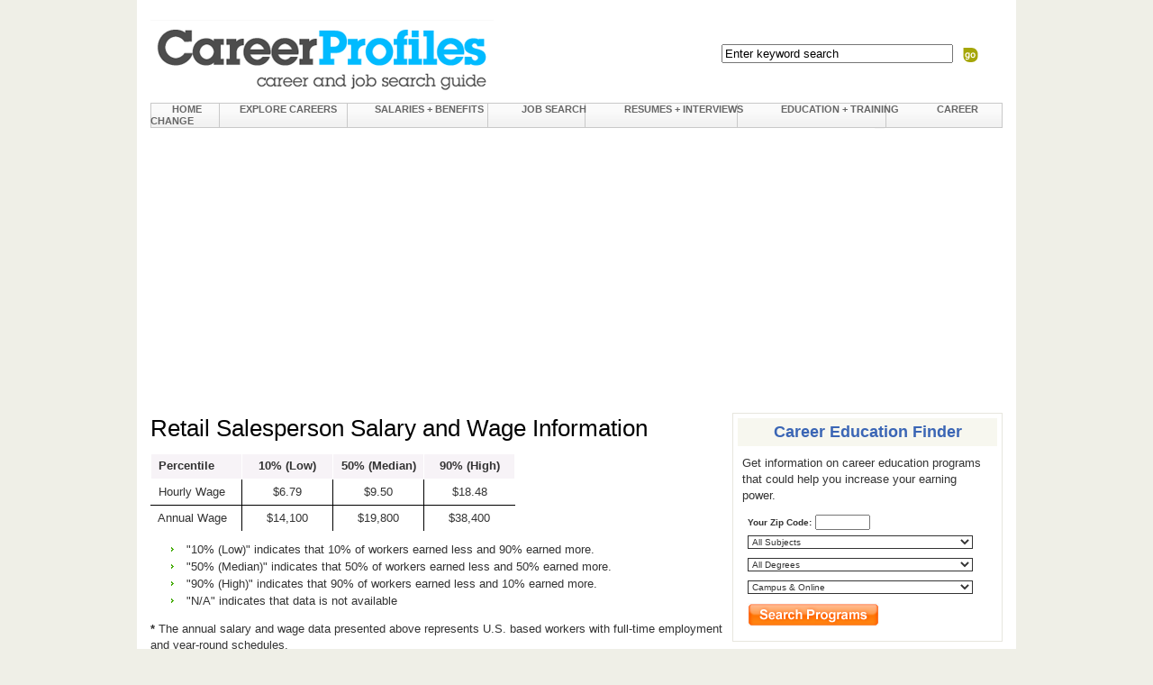

--- FILE ---
content_type: text/html; charset=UTF-8
request_url: https://www.careerprofiles.info/retail-salesperson-salaries.html
body_size: 5405
content:
<!DOCTYPE HTML PUBLIC "-//W3C//DTD HTML 4.01 Transitional//EN">
<html>
<head>

<title>Retail Salesperson Salary and Wage Information</title>
<meta name="description" content="Find average salaries, wages and salary information for Retail Salesperson careers.">
<meta name="keywords" content="Retail Salesperson salary wages salaries">

<meta name="robots" content="index, follow" />
<meta name="googlebot" content="index, follow" />
<link rel="stylesheet" href="interiorstyles.css" type="text/css" />
<!-- start Mixpanel --><script type="text/javascript">(function(e,a){if(!a.__SV){var b=window;try{var c,l,i,j=b.location,g=j.hash;c=function(a,b){return(l=a.match(RegExp(b+"=([^&]*)")))?l[1]:null};g&&c(g,"state")&&(i=JSON.parse(decodeURIComponent(c(g,"state"))),"mpeditor"===i.action&&(b.sessionStorage.setItem("_mpcehash",g),history.replaceState(i.desiredHash||"",e.title,j.pathname+j.search)))}catch(m){}var k,h;window.mixpanel=a;a._i=[];a.init=function(b,c,f){function e(b,a){var c=a.split(".");2==c.length&&(b=b[c[0]],a=c[1]);b[a]=function(){b.push([a].concat(Array.prototype.slice.call(arguments,
0)))}}var d=a;"undefined"!==typeof f?d=a[f]=[]:f="mixpanel";d.people=d.people||[];d.toString=function(b){var a="mixpanel";"mixpanel"!==f&&(a+="."+f);b||(a+=" (stub)");return a};d.people.toString=function(){return d.toString(1)+".people (stub)"};k="disable time_event track track_pageview track_links track_forms register register_once alias unregister identify name_tag set_config reset opt_in_tracking opt_out_tracking has_opted_in_tracking has_opted_out_tracking clear_opt_in_out_tracking people.set people.set_once people.unset people.increment people.append people.union people.track_charge people.clear_charges people.delete_user".split(" ");
for(h=0;h<k.length;h++)e(d,k[h]);a._i.push([b,c,f])};a.__SV=1.2;b=e.createElement("script");b.type="text/javascript";b.async=!0;b.src="undefined"!==typeof MIXPANEL_CUSTOM_LIB_URL?MIXPANEL_CUSTOM_LIB_URL:"file:"===e.location.protocol&&"//cdn4.mxpnl.com/libs/mixpanel-2-latest.min.js".match(/^\/\//)?"https://cdn4.mxpnl.com/libs/mixpanel-2-latest.min.js":"//cdn4.mxpnl.com/libs/mixpanel-2-latest.min.js";c=e.getElementsByTagName("script")[0];c.parentNode.insertBefore(b,c)}})(document,window.mixpanel||[]);
mixpanel.init("442965d95ef643b767b4e08dbbd5b3a4");mixpanel.track("Visits");</script><!-- end Mixpanel -->

</head>

   <body style="margin:0px">
      <center> 





         <table width="978" cellpadding="0" cellspacing="0" style="vertical-align:top">



            <tr>

			   <td><img alt="image" src="images/spacer.gif" width="1" height="100%" /></td>
               <td>



                  <table width="100%" cellpadding="0" cellspacing="0" class="main">
                     <tr>
                        <td align="left" bgcolor="#ffffff">							
                           <table border="0" cellpadding="0" cellspacing="0" width="100%" style="margin-bottom:2px;">
                              <tr>
                                 <td bgcolor="#ffffff" style="margin-left:0px; margin-right:0px;" align="left" valign="top" width="60">
                                    <a href="/"><img src="images/logo.gif" border="0" alt="Career and Job Search Guide" /></a>
                                 </td>
                                 <td bgcolor="#ffffff"  style="margin:0px; padding:0px; background: #ffffff;" align="right" valign="middle" width="40%" height="30">
								 		
										  		
												
                                         <div style="background: #ffffff; text-align:right; width:310px; margin:0px; padding:2px;">

<table border="0" cellspacing="0" cellpadding="0">
<tr><td valign="center" align="center"><img src="images/spacer.gif" width="1" height="12"></td></tr>
</table>

<table border="0" cellspacing="0" cellpadding="0"><tr>
	<td valign="top"><form action="spidr/search.php" method="get">
		<div id="u_searchbox"><input name="query" id="searchbox" value="Enter keyword search" action="spidr/include/js_suggest/suggest.php" columns="1" autocomplete="on" delay="1000" type="text" size="30" style="margin-right:10px;margin-top:15px;"></div>
		<input name="search" value="1" type="hidden"></form>&nbsp;&nbsp;    </td>
    <td valign="top"><input type="image" src="images/search.gif" alt="Career Search" border="0" style="vertical-align:top;margin-top:15px;" /></td>
</tr>
</table>

</div>

                    	
								  
                                             
                                 </td>
                              </tr>
                           </table>
                        </td>
                     </tr>


<tr>
<td class="navtop" height="31" align="left" background="images/salarybar.gif" valign="center">
<img src="images/clear.gif" height="1" width="21">
<a href="https://www.careerprofiles.info" class="topnav">HOME</a><img src="images/clear.gif" height="1" width="39">
<a href="careers.html" class="topnav">EXPLORE CAREERS</a><img src="images/clear.gif" height="1" width="39">
<a href="salaries.html" class="topnav">SALARIES + BENEFITS</a><img src="images/clear.gif" height="1" width="39">
<a href="job-search.html" class="topnav">JOB SEARCH</a><img src="images/clear.gif" height="1" width="39">
<a href="resumes.html" class="topnav">RESUMES + INTERVIEWS</a><img src="images/clear.gif" height="1" width="39">
<a href="education.html" class="topnav">EDUCATION + TRAINING</a><img src="images/clear.gif" height="1" width="39">
<a href="resources.html" class="topnav">CAREER CHANGE</a>
</tr>
<tr>
<td height="15" align="left" valign="center"><img src="images/spacer.gif" height="15"></td>
</tr>


<tr>
<td colspan="2" width="100%">

<table width="100%" cellpadding="0" cellspacing="0" border="0" align="center">
<tr>



<td bgcolor="#ffffff" valign="top" align="left" height="100%" width="100%">


<h1>Retail Salesperson Salary and Wage Information</h1>








<!-- Begin Section -->
 
 
<table cellpadding="0" cellspacing="0" border="0">
 
<tr><td bgcolor="#ffffff" colspan="9"><img src="images/clear.gif" height="1" border="0"></td></tr>
 <tr>
<td bgcolor="#ffffff"><img src="images/clear.gif" width="1" height="27" border="0"></td>
<td bgcolor="#f7f3f7" width="100"><b>&nbsp; Percentile</b></td>
<td bgcolor="#ffffff"><img src="images/clear.gif" width="1" height="1" border="0"></td>
<td bgcolor="#f7f3f7" width="100" align="center" class="tdstyle3"><b>10% (Low)</b></td>
<td bgcolor="#ffffff"><img src="images/clear.gif" width="1" height="1" border="0"></td>
<td bgcolor="#f7f3f7" width="100" align="center" class="tdstyle3"><b>50% (Median)</b></td>
<td bgcolor="#ffffff"><img src="images/clear.gif" width="1" height="1" border="0"></td>
<td bgcolor="#f7f3f7" width="100" align="center" class="tdstyle3"><b>90% (High)</b></td>
<td bgcolor="#ffffff"><img src="images/clear.gif" width="1" height="1" border="0"></td>
</tr>
 
<tr><td bgcolor="#ffffff" colspan="9"><img src="images/clear.gif" height="1" border="0"></td></tr>
 
<tr>
<td bgcolor="#ffffff"><img src="images/clear.gif" width="1" height="28" border="0"></td>
<td bgcolor="#ffffff" width="100">&nbsp; Hourly Wage</td>
<td bgcolor="#000000"><img src="images/clear.gif" width="1" height="1" border="0"></td>
 
 
<td bgcolor="#ffffff" width="100" align="center" class="tdstyle3">      $6.79      </td>
 
<td bgcolor="#000000"><img src="images/clear.gif" width="1" height="1" border="0"></td>
 
<td bgcolor="#ffffff" width="100" align="center" class="tdstyle3">      $9.50      </td>
 
<td bgcolor="#000000"><img src="images/clear.gif" width="1" height="1" border="0"></td>
 
<td bgcolor="#ffffff" width="100" align="center" class="tdstyle3">     $18.48  </td>
 
 
<td bgcolor="#ffffff"><img src="images/clear.gif" width="1" height="1" border="0"></td>
</tr>
 
<tr><td bgcolor="#000000" colspan="9"><img src="images/clear.gif" height="1" border="0"></td></tr>
 
<tr>
<td bgcolor="#ffffff"><img src="images/clear.gif" width="1" height="28" border="0"></td>
<td bgcolor="#ffffff" width="100">&nbsp; Annual Wage</td>
<td bgcolor="#000000"><img src="images/clear.gif" width="1" height="1" border="0"></td>
 
 
<td bgcolor="#ffffff" width="100" align="center" class="tdstyle3">     $14,100    </td>
 
<td bgcolor="#000000"><img src="images/clear.gif" width="1" height="1" border="0"></td>
 
<td bgcolor="#ffffff" width="100" align="center" class="tdstyle3">     $19,800     </td>
 
<td bgcolor="#000000"><img src="images/clear.gif" width="1" height="1" border="0"></td>
 
<td bgcolor="#ffffff" width="100" align="center" class="tdstyle3">     $38,400    </td>
 
 
<td bgcolor="#ffffff"><img src="images/clear.gif" width="1" height="1" border="0"></td>
</tr>
 
<tr><td bgcolor="#ffffff" colspan="9"><img src="images/clear.gif" height="1" border="0"></td></tr>
 
 
</table>
 
 
 
 
<table border="0" width="100%" cellspacing="0" cellpadding="0">
 
 
 
<tr>
<td class="tdstyle3">
 
<ul>
<li class="arrow">"10% (Low)" indicates that 10% of workers earned less and 90% earned more.</li> 
<li class="arrow">"50% (Median)" indicates that 50% of workers earned less and 50% earned more.</li> 
<li class="arrow">"90% (High)" indicates that 90% of workers earned less and 10% earned more.</li> 
<li class="arrow">"N/A" indicates that data is not available</li> 
</ul>
<b>*</b> The annual salary and wage data presented above represents U.S. based workers with full-time employment and year-round schedules.<br><br>
</td> 
</tr>
</table>
 
 
 
<table width="100%" border="0" cellpadding="0" cellspacing="0">
<tr>
<td bgcolor="f7f3f7" height="25"><font size="2"><b>&nbsp;Career Description</b></font></td>
</tr>
</table>
 

 
 
<table width="100%" border="0" cellpadding="0" cellspacing="0">
<tr>
<td class="tdstyle3">
 
 
 
 
 
Retail Salespersons Sell merchandise, such as furniture, motor vehicles, appliances, or apparel in a retail establishment. Exclude "Cashiers".








</td>
</tr>
</td>
</table>
</td>





<td width="10"><img src="images/spacer.gif" height="1" width="10"></td>


<td width="300" valign="top" align="left" height="100%">




<table width="300" border="0" cellpadding="5" cellspacing="5" class="featured">
<tr>
<td bgcolor="F7F7EF" align="center">
<div class="feature">Career Education Finder</div>
</td>
</tr>




<tr>
<td align="left">


Get information on career education programs that could help you increase your earning power.

<div id="SearchWidget">

     <form name="search" action="degree-finder.html" method="get">
<input type="hidden" name="affiliateKey" value="104128244">
<input type="hidden" name="tag" value="204611980">
    
    <label for="pc">Your Zip Code:</label>
    <input name="pc" type="text" class="SearchTextField" maxlength="5" value="" />
    
    
                <select name="sub">
                    <option value="all" selected="selected">All Subjects</option>
                    <optgroup label="Generic Subjects">
                    <option value="ART-DESIGN">Art and Design</option>
                    <option value="BUSINESS">Business</option>
                    <option value="COMMUNICATIONS-MEDIA">Communications and Media</option>
                    <option value="COMPUTERS-TECHNOLOGY">Computers and Technology</option>
                    <option value="COSMETOLOGY">Cosmetology</option>
                    <option value="CRIMINAL-JUSTICE-LEGAL-SAFETY">Criminal Justice, Law and Law Enforcement</option>
                    <option value="CULINARY-ARTS">Culinary Arts</option>
                    <option value="EDUCATION-TEACHING">Education and Teaching</option>
                    <option value="ENGINEERING-ARCHITECTURE">Engineering and Architecture</option>
                    <option value="HEALTH-HEALTHCARE-NURSING">Health, Healthcare and Nursing</option>
                    <option value="LIBERAL-ARTS">Liberal Arts</option>
                    <option value="MATH-SCIENCE">Math and Science</option>
                    <option value="PSYCHOLOGY-COUNSELING-MENTAL-HEALTH">Psychology, Counseling and Mental Health</option>
                    <option value="VOCATIONAL-TRADE">Vocational and Trade</option>
                    </optgroup>

                    <optgroup label="Specific Subjects">
                    <option value="ACCOUNTING">Accounting</option>
                    <option value="FINANCE">Finance</option>
                    <option value="BUSINESS-ADMINISTRATION">Business Administration</option>
                    <option value="BUSINESS-TECHNOLOGY">Business Technology</option>
                    <option value="MANAGEMENT">Management</option>
                    <option value="INTERNATIONAL-BUSINESS">International Business</option>
                    <option value="MARKETING">Marketing</option>
                    <option value="HUMAN-RESOURCES">Human Resources</option>
                    <option value="REAL-ESTATE">Real Estate</option>
                    <option value="INFORMATION-TECHNOLOGY">Information Technology</option>
                    <option value="COMPUTER-SCIENCE">Computer Science and Programming</option>
                    <option value="COMPUTER-APPLICATIONS">Computer Applications</option>
                    <option value="DATABASE-ADMINISTRATION">Database Administration</option>
                    <option value="NETWORKING">Networking</option>
                    <option value="PROFESSIONAL-IT-CERTIFICATIONS">IT Certifications</option>
                    <option value="LEGAL-STUDIES">Legal Studies</option>
                    <option value="TEACHING">Teaching</option>
                    <option value="ALTERNATIVE-MEDICINE">Alternative Medicine</option>
                    <option value="PUBLIC-HEALTH">Public Health</option>
                    <option value="DENTAL-ASSISTING">Dental Assisting</option>
                    <option value="HEALTHCARE-MANAGEMENT">Healthcare Management</option>
                    <option value="HEALTHCARE-TECHNOLOGY">Healthcare Technology</option>
                    <option value="LABORATORY-SCIENCE">Laboratory Science</option>
                    <option value="MEDICAL-ASSISTING">Medical Assisting</option>
                    <option value="MEDICAL-OFFICE-ADMINISTRATION-MANAGEMENT">Medical Office Administration</option>
                    <option value="NURSING">Nursing</option>
                    <option value="PHARMACEUTICAL-SCIENCE">Pharmaceutical Science</option>
                    <option value="REHABILITATION-THERAPY">Rehabilitation Therapy</option>
                    <option value="SPORTS-FITNESS-NUTRITION">Sports Fitness Nutrition</option>
                    <option value="VETERINARY-ASSISTING-TECHNOLOGY">Veterinary Assisting Technology</option>
                    <option value="GRAPHIC-DESIGN">Graphic Design</option>
                    <option value="FASHION">Fashion</option>
                    <option value="INTERIOR-DESIGN">Interior Design</option>
                    <option value="WEB-DESIGN">Web Design</option>
                    </optgroup>
                </select>               
                <select name="qual">
                    <option value="all" selected="selected">All Degrees</option>
                    <option value="ASSOCIATE">Associate's</option>
                    <option value="BACHELOR">Bachelor's</option>
                    <option value="MASTER">Master's</option>
                    <option value="DOCTORAL">Doctoral</option>
                    <option value="CERTIFICATE">Certificates</option>
                    <option value="DIPLOMA-NON-HIGH-SCHOOL">Diplomas</option>
                    <option value="COURSEWORK-SINGLE-OR-INDIVITUAL-CLASS">Coursework</option>
                </select>
                <select name="ct">
                    <option value="either" selected="selected">Campus & Online</option>
                    <option value="online" >Online</option>
                    <option value="campus" >Campus</option>
                </select>
    </select>	<input type="image" src="images/degreesearch.gif" name=" " VALUE="submit" class="searchbutton">     
          
	</form>


</td>
</tr>
</table>


<table border="0" width="100%" cellpadding="5" cellspacing="5" class="featured">
<tr>
<td bgcolor="F7F7EF" align="center" colspan="2">
<div class="feature">Career Advancement Degrees</div>
</td>

<tr>
<td align="left" colspan="2">Earning a degree is one of the quickest ways to increase your earning potential and marketability. The degree programs listed below are uniquely designed for 
working professionals and students seeking to advance their career opportunities.</td>
</tr>


<tr>
<td align="left" colspan="2" class="degad">&nbsp;Degrees by level:</td>
</tr>
</tr>
<td align="left">
<img src="images/arrowli.gif"><a href="online-associate-degrees.html" class="innav">Associate</a><br>
<img src="images/arrowli.gif"><a href="online-masters-degrees.html" class="innav">Master</a><br>
<img src="images/arrowli.gif"><a href="online-bachelor-degrees.html" class="innav">Bachelor</a><br>
</td>
<td align="left">
<img src="images/arrowli.gif"><a href="online-mba-degrees.html" class="innav">MBA</a><br>
<img src="images/arrowli.gif"><a href="online-phd-programs.html" class="innav">Doctorate</a><br>
<img src="images/arrowli.gif"><a href="online-certificate-programs.html" class="innav">Certificates</a><br>
</td>
</tr>

<tr>
<td align="left" colspan="2" class="degad">&nbsp;Degrees by subject:</td>
</tr>
</tr>
<td align="left" valign="top" width="50%">
<img src="images/arrowli.gif"><a href="art-and-design-degrees.html" class="innav">Art & Design</a><br>
<img src="images/arrowli.gif"><a href="business-degrees.html" class="innav">Business</a><br>
<img src="images/arrowli.gif"><a href="hospitality-degrees.html" class="innav">Culinary Arts</a><br>
<img src="images/arrowli.gif"><a href="law-and-criminal-justice-degrees.html" class="innav">Criminal Justice</a><br>
<img src="images/arrowli.gif"><a href="education-degrees.html" class="innav">Education</a><br>
<img src="images/arrowli.gif"><a href="engineering-degrees.html" class="innav">Engineering</a><br>
<img src="images/arrowli.gif"><a href="health-and-medical-degrees.html" class="innav">Health & Medical</a><br>
<img src="images/arrowli.gif"><a href="hospitality-degrees.html" class="innav">Hospitality</a><br>
</td>
<td align="left" valign="top" width="50%">
<img src="images/arrowli.gif"><a href="liberal-arts-degrees.html" class="innav">Humanities</a><br>
<img src="images/arrowli.gif"><a href="law-and-criminal-justice-degrees.html" class="innav">Law / Legal</a><br>
<img src="images/arrowli.gif"><a href="liberal-arts-degrees.html" class="innav">Liberal Arts</a><br>
<img src="images/arrowli.gif"><a href="science-degrees.html" class="innav">Science</a><br>
<img src="images/arrowli.gif"><a href="social-science-degrees.html" class="innav">Social Science</a><br>
<img src="images/arrowli.gif"><a href="technology-and-it-degrees.html" class="innav">IT & Technology</a><br>
<img src="images/arrowli.gif"><a href="vocational-programs.html" class="innav">Vocational</a><br>
<img src="images/arrowli.gif"><a href="online-certificate-programs.html" class="innav">Diplomas</a><br>
</td>
</tr>

</table>



<table border="0" width="100%" cellpadding="0" cellspacing="0" class="featured-ad">
    <tr>
        <td>

            <script async src="//pagead2.googlesyndication.com/pagead/js/adsbygoogle.js"></script>
<!-- Career Side Medium Rectangle -->
<ins class="adsbygoogle"
     style="display:inline-block;width:300px;height:250px"
     data-ad-client="ca-pub-9300874048195348"
     data-ad-slot="5932358198"></ins>
<script>
(adsbygoogle = window.adsbygoogle || []).push({});
</script>
        </td>
    </tr>
</table>



</td>









</tr>

<tr>
<td colspan="14" width="740" bgcolor="#ffffff" align="left">
<img alt="image" src="images/spacer.gif" height="10" width="1"/>
</td>
</tr>

</table>




<table border="0" width="100%" cellpadding="0" cellspacing="0" background="images/bottomline.gif">
<tr valign="top">
<td height="4"></td>
</tr>
</table>



<table border="0" width="100%" cellpadding="0" cellspacing="0">
<td>
<tr>
<td width="100%" align="center" height="12" class="copyright">&copy; 2006-2016 CareerProfiles.info All Rights Reserved.&nbsp;&nbsp;&nbsp;&nbsp;<a href="privacy.html" class="privacy">Privacy Policy</a>&nbsp;&nbsp;&nbsp;&nbsp;<a href="contact.html" class="privacy">Contact Us</a>&nbsp;&nbsp;&nbsp;&nbsp;<a href="about.html" class="privacy">About</a>&nbsp;&nbsp;&nbsp;&nbsp;<a href="publish.html" class="privacy">Submit A Resource</a>
</tr>
</td>
</table>



</td>
</tr>
</table>
</td>

<td><img alt="image" src="images/spacer.gif" width="1" height="100%" /></td>
</tr>
</table>
</center>
<script defer src="https://static.cloudflareinsights.com/beacon.min.js/vcd15cbe7772f49c399c6a5babf22c1241717689176015" integrity="sha512-ZpsOmlRQV6y907TI0dKBHq9Md29nnaEIPlkf84rnaERnq6zvWvPUqr2ft8M1aS28oN72PdrCzSjY4U6VaAw1EQ==" data-cf-beacon='{"version":"2024.11.0","token":"60cdc7f5b7a44026955096d4d70a6607","r":1,"server_timing":{"name":{"cfCacheStatus":true,"cfEdge":true,"cfExtPri":true,"cfL4":true,"cfOrigin":true,"cfSpeedBrain":true},"location_startswith":null}}' crossorigin="anonymous"></script>
</body>
</html>

--- FILE ---
content_type: text/html; charset=utf-8
request_url: https://www.google.com/recaptcha/api2/aframe
body_size: 266
content:
<!DOCTYPE HTML><html><head><meta http-equiv="content-type" content="text/html; charset=UTF-8"></head><body><script nonce="sfi8EPc0wvLBE9oMrO-BuQ">/** Anti-fraud and anti-abuse applications only. See google.com/recaptcha */ try{var clients={'sodar':'https://pagead2.googlesyndication.com/pagead/sodar?'};window.addEventListener("message",function(a){try{if(a.source===window.parent){var b=JSON.parse(a.data);var c=clients[b['id']];if(c){var d=document.createElement('img');d.src=c+b['params']+'&rc='+(localStorage.getItem("rc::a")?sessionStorage.getItem("rc::b"):"");window.document.body.appendChild(d);sessionStorage.setItem("rc::e",parseInt(sessionStorage.getItem("rc::e")||0)+1);localStorage.setItem("rc::h",'1769026711470');}}}catch(b){}});window.parent.postMessage("_grecaptcha_ready", "*");}catch(b){}</script></body></html>

--- FILE ---
content_type: text/css
request_url: https://www.careerprofiles.info/interiorstyles.css
body_size: 2366
content:
/*=======================	FRAMEWORK ELEMENTS	*/

.main { } /* fix for IE5 */

.main {
	background-color: #FFF;
	width: 100%;
	margin: 0px auto;
	text-align: left;
	padding: 0px 0px 0px 0px;
	voice-family: "\"}\"";
	voice-family:inherit;
	border-right: 15px solid #ffffff;
	border-left: 15px solid #ffffff;

}

.main2 {
	background-color: #FFF;
	width: 100%;
	margin: 0px auto;
	text-align: left;
	padding: 0px 0px 0px 0px;
	voice-family: "\"}\"";
	voice-family:inherit;
	border-right: 0px solid #ffffff;
	border-left: 0px solid #ffffff;

}



h1  { font-family: Arial; font-size: 26px; color: #000000; font-weight: normal; /*letter-spacing: .02em;*/ margin: 5px 0px 15px 0px; padding: 0px 0px 0px 0px; line-height: 25px;	}

h2  { font-family: Arial; font-size: 19px; color: #888C46; font-weight: bold; /*letter-spacing: .02em;*/ margin: 0px 0px 10px 0px; padding: 0px 0px 0px 0px; line-height: 16px; }

h3 { font-family: Arial; font-size: 16px; color: #566C10; font-weight: bold; /*letter-spacing: .02em;*/ margin: 0px 0px 0px 0px; padding: 0px 0px 7px 0px; line-height: 17px; }

h4  { font-family: Arial; font-size: 17px; color: #888C46; font-weight: bold; /*letter-spacing: .02em;*/ margin: 0px 0px 10px 0px; padding: 0px 0px 0px 0px; line-height: 16px; }

.feature {
	font: 18px Arial, Geneva, Helvetica;
	color: #3B66B5;
	font-weight: bold;
	/*letter-spacing: .02em;*/
	margin: 0px 0px 0px 0px;
	padding: 0px 0px 0px 0px;	
}

.publish  { font-family: Arial; font-size: 18px; color: #000000; font-weight: normal; /*letter-spacing: .02em;*/ margin: 0px 0px 10px 0px; padding: 0px 0px 0px 0px; line-height: 16px;	}


.copyright {font: 10px verdana, geneva; font-weight: normal; margin-left: 0; margin-bottom: 0; color: #333333;}

#leftnav {
	width: 157px;
	float: left;
	padding-left: 7px;
	width: 157px;
	/*border: 1px solid blue;*/
}


.navleft2 {
	width: 157px;
	background-color: #ffffff;
	padding-left: 0px;
	margin-left: 10px;
	width: 148px;
	border-top: 1px solid #ffffff;
	/*border: 1px solid blue;*/
}


.navleft2  a:link, .navleft2 a:active, .navleft2 a:visited {
	font: 12px arial, , Helvetica, sans-serif;
	line-height: 20px;
	color: #666;
	text-decoration: none;
}

.navleft2  a:hover {
	font: 12px arial, , Helvetica, sans-serif;
	line-height: 20px;
	background-color: #ffffff;
	color: #009EE7;
	text-decoration: none;
}


.leftnavlink {
	width: 157px;
	background-color: #ffffff;
	float: right;
	margin-bottom: 15px;
	width: 157px;
	clear: both;
	/*border: 1px solid blue;*/
}

.inlaid {font: 12px Arial, Geneva, Helvetica; font-weight: normal; margin-left: 0; line-height: 16px;}
a.inlaid { font-weight: normal; text-decoration: none;}
a.inlaid:link {  color: #444444; font-weight: normal; text-decoration: none; }
a.inlaid:active {  color: #444444; font-weight: normal; text-decoration: none; }
a.inlaid:visited {  color: #444444; font-weight: normal; text-decoration: none; }
a.inlaid:hover {  color: #444444; font-weight: normal; text-decoration: underline; }

.topnav {font: 11px arial, geneva; font-weight: bold; margin-left: 0; margin-bottom: 0; }
a.topnav {text-decoration: none; font-weight: bold;}
a.topnav:link {  color: #666666; font-weight: bold;}
a.topnav:active {  color: #666666; font-weight: bold;}
a.topnav:visited {  color: #666666; font-weight: bold;}
a.topnav:hover {  color: #666666; font-weight: bold; text-decoration: underline; }

.topnavon {font: 12px arial, geneva; font-weight: bold; margin-left: 0; margin-bottom: 0; }
a.topnavon {text-decoration: none; font-weight: bold;}
a.topnavon:link {  color: #737373; font-weight: bold;}
a.topnavon:active {  color: #737373; font-weight: bold;}
a.topnavon:visited {  color: #737373; font-weight: bold;}
a.topnavon:hover {  color: #737373; font-weight: bold; text-decoration: underline; }


.morelink {font: 12px arial, verdana, geneva; font-weight: bold; margin-left: 0; line-height: 14px;}
a.morelink {text-decoration: underline; font-weight: bold; text-decoration: underline;}
a.morelink:link {  color: #4269CE; font-weight: bold; text-decoration: underline; }
a.morelink:active {  color: #4269CE; font-weight: bold; text-decoration: underline; }
a.morelink:visited {  color: #4269CE; font-weight: bold; text-decoration: underline; }
a.morelink:hover {  color: #4269CE; font-weight: bold; text-decoration: underline; }

.hmnav {font: 12px Verdana, Geneva, sans-serif; font-weight: normal; margin-left: 0; line-height: 18px;}
a.hmnav { font-weight: normal; text-decoration: none;}
a.hmnav:link {  color: #7365D6; font-weight: normal; text-decoration: none; }
a.hmnav:active {  color: #7365D6; font-weight: normal; text-decoration: none; }
a.hmnav:visited {  color: #7365D6; font-weight: normal; text-decoration: none; }
a.hmnav:hover {  color: #18557B; font-weight: normal; text-decoration: underline; }

.tnn {font: 12px arial, verdana, geneva; font-weight: normal; margin-left: 0; line-height: 14px;}
a.tnn {text-decoration: underline; font-weight: normal; text-decoration: underline;}
a.tnn:link {  color: #3165CE; font-weight: normal; text-decoration: underline; }
a.tnn:active {  color: #3165CE; font-weight: normal; text-decoration: underline; }
a.tnn:visited {  color: #3165CE; font-weight: normal; text-decoration: underline; }
a.tnn:hover {  color: #3165CE; font-weight: normal; text-decoration: underline; }

.innav {font: 12px verdana, geneva; font-weight: normal; margin-left: 0; line-height: 18px;}
a.innav { font-weight: normal; text-decoration: none;}
a.innav:link {  color: #3165CE; font-weight: normal; text-decoration: none; }
a.innav:active {  color: #3165CE; font-weight: normal; text-decoration: none; }
a.innav:visited {  color: #3165CE; font-weight: normal; text-decoration: none; }
a.innav:hover {  color: #3165CE; font-weight: normal; text-decoration: none; }

.homecat {font: 15px arial, verdana, geneva; font-weight: bold; margin-left: 0; line-height: 17px;}
a.homecat { font-weight: bold; text-decoration: none; margin-top: 14px; margin-bottom: 5px; }
a.homecat:link {  color: #9C8284; font-weight: bold; text-decoration: none; }
a.homecat:active {  color: #9C8284; font-weight: bold; text-decoration: none; }
a.homecat:visited {  color: #9C8284; font-weight: bold; text-decoration: none; }
a.homecat:hover {  color: #9C8284; font-weight: bold; text-decoration: none; }


body, div{
	margin: 0px;
	padding: 0px;
	font: 12px arial, , Geneva, Helvetica;
	color: #333333;
}

body {
	background-color: #EFEFE7;
	min-width: 740px;
	text-align: center;
}


p {
	font: 12px Arial, Geneva, Helvetica;
	color: #333;
	margin: 0px 0px 10px 0px;
}

p a:link, p a:active, p a:visited {
	font: 12px Arial, Geneva, Helvetica;
	color: #236EA7;
	text-decoration: none;
}

p a:hover {
	color: #236EA7;
	text-decoration: underline;
}

table {
	font: 12px Geneva, Arial Helvetica;
	color: #333;
	margin: 0px 0px 10px 0px;
}

tr {
	font: 12px Arial, Geneva, Helvetica;
	color: #333;
	margin: 0px 0px 10px 0px;
}

td {font-size : 10pt; font-family: Verdana, Geneva, sans-serif; font-weight: normal; line-height: 18px; color: 333333; }

td.navtop {
	font: 12px Arial, Geneva, Helvetica;
	color: #333;
	margin: 0px 0px 10px 0px;
}

img {
	border: 0;
}

form {
	margin: 0;
	padding: 0;
}

select {
	font: 10px Arial,,Geneva;
	color: #333;
	background-color: #FFF;
	border: 1px #333 solid;
}

textarea {
	font: 11px , Geneva, Arial, Helvetica;
	color: #333;
	border: 1px solid #999;
	background-color: #FFF;
}

li { line-height: 16px; }

li.arrow { list-style: url(images/liarrow.gif); line-height: 18px; }
li.greendot { list-style: url(images/greendot.gif); }

ul li { 

line-height: 16px;
margin-left: 0px;
margin-top: 0px;
color: #333;

}






.chartheading {width: 50%; background: #003366; font-size: 12px; font-weight: bold; color: #FFFFFF; padding-top: 5px; padding-bottom: 5px; padding-left: 7px; padding-right: 7px}
.chart1 {width: 50%; padding-top: 7px; padding-bottom: 7px; padding-left: 7px; padding-right: 7px}
.chart2 {width: 50%; background: #F5F5F5; padding-top: 7px; padding-bottom: 7px; padding-left: 7px; padding-right: 7px}

.chartheading2 {width: 25%; background: #003366; font-size: 12px; font-weight: bold; color: #FFFFFF; padding-top: 5px; padding-bottom: 5px; padding-left: 7px; padding-right: 7px; text-align: center}
.chart3 {width: 25%; padding-top: 7px; padding-bottom: 7px; padding-left: 7px; padding-right: 7px; text-align: center}
.chart4 {width: 25%; background: #F5F5F5; padding-top: 7px; padding-bottom: 7px; padding-left: 7px; padding-right: 7px; text-align: center}
.texthead { font-size : 12pt; font-family: Arial, Tahoma, Helvetica, sans-serif; font-weight: bold; line-height: 20px; color: #E90025;}

.middlenav {font-size : 9pt; font-family: Arial, , Helvetica, sans-serif; font-weight: normal }
a.middlenav {text-decoration: none; font-weight: normal }
a.middlenav:link {  color: #0099CC; font-weight: normal }
a.middlenav:active {  color: #0099CC; font-weight: normal }
a.middlenav:visited {  color: #0099CC; font-weight: normal }
a.middlenav:hover {  color: #0099CC; font-weight: normal; text-decoration: none}


.bullets {background: #F5F5F5; padding-bottom: 14px; padding-left: 10px; padding-right: 10px; padding-top: 9px;  border-top: #8CA6BF 1px solid; border-bottom: #8CA6BF 1px solid; border-left: #8CA6BF 1px solid; border-right: #8CA6BF 1px solid; }

.featured { background-color: #ffffff; border: 1px solid #E7E6DE; }

.featured-ad { background-color: #ffffff; /*border: 1px solid #E7E6DE;*/ }

.intro { color: #848284; line-height: 16px;}

.resource { font-family: , Arial; font-size: 11px; color: #666666; font-weight: bold; margin-top: 14px; margin-bottom: 5px;}

.services { font-family: , Arial; font-size: 10px; line-height:12px; font-weight: normal;}


.boxend {
	font-family:  arial, helvetica, , sans-serif;
	padding:12px;
	border:1px solid #EFF1F5;
	text-align:center;
	font-size:100%;
} 

/* searchwidget style sheet */
#SearchWidget {border:1px solid #ffffff; margin:0px; width:100%;  background-color:#ffffff;}

#SearchWidget h2	{ clear:both; margin: 5px 0px 0px 5px; color:#27586B; font-weight:bold; font-size:15px; font-family:Arial, Verdana, Helvetica, sans-serif; }
#SearchWidget form 		{padding: 0px; margin:10px 0px 5px 0px;}
#SearchWidget label       {margin: 0px 0px 0px 5px; font-weight:bold; font-size:10px; font-family:Verdana, Helvetica, sans-serif;}
#SearchWidget select 		{font-size:10px; margin:5px 0px 5px 5px; width:90%;}
#SearchWidget input 		{clear:both; font-size:10px; margin:5px 0px 5px 5px; width:90%;}

#SearchWidget .SearchListMenu1  { border:0px; }
#SearchWidget .SearchListMenu2  { border:0px; clear:both;}
#SearchWidget .SearchTextField  { margin:0px 0px 0px 0px; width:61px; }
#SearchWidget .SearchButton {text-align:center; font-size:13px; font-weight:bold; color:#FFFFFF; margin:5px 0px 0px 5px; height:26px; width:147px; cursor:hand;}

 .privacy {font: 10px verdana, geneva; font-weight: normal; margin-left: 0; line-height: 14px;}
a.privacy {text-decoration: underline; font-weight: normal; text-decoration: none;}
a.privacy:link {  color: #7365D6; font-weight: normal; text-decoration: none; }
a.privacy:active {  color: #7365D6; font-weight: normal; text-decoration: none; }
a.privacy:visited {  color: #7365D6; font-weight: normal; text-decoration: none; }
a.privacy:hover {  color: #18557B; font-weight: normal; text-decoration: underline; }

.degad  { font-family: Arial; font-size: 14px; color: #8C8E42; font-weight: bold; /*letter-spacing: .02em;*/ margin: 10px 0px 10px 0px; padding: 5px 0px 0px 0px; line-height: 16px;	}

}
tr.greenbar th {
	background-color : #DBEAFF; /* dark stripe header */
}
tr.greenbar td {
	background-color : #EEF4FF; /* dark stripe */
}

.TableHeader
{
    background-color:#e2e6eb;
    border-style:none;
	padding:5px 10px 5px 10px;
}

.TableHead
{
    text-align:left;
    padding:5px 10px 5px 10px;
    vertical-align:middle;
    background-color:#f1f3f5;
}

.TableAlt
{
    text-align:left;
    padding:5px 10px 5px 10px;
    vertical-align:middle;
    background-color:#f8f9fa;
}

.textcc {font-family:Arial, Verdana, Helvetica, sans-serif;
	font-size:96%; 
	font-weight:bold;
	color:#000000;}















